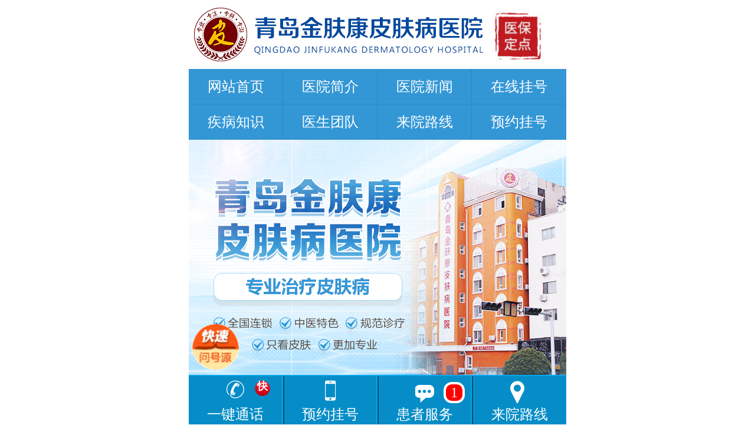

--- FILE ---
content_type: text/html; charset=gb2312
request_url: http://m.kmttyy.com/bdfzl/105.html
body_size: 3200
content:
<!doctype html>
<html>
<head>
<meta http-equiv="Content-Type" content="text/html; charset=gb2312" />
<title>【十大品牌】治疗白斑蕞好的医院是哪家「口碑好」实力排名-青岛省皮肤病医院__青岛金肤康皮肤病医院</title>
<meta name="keywords" content="治疗白斑蕞好的医院是哪家,青岛省皮肤病医院" />
<meta name="description" content="【十大品牌】治疗白斑蕞好的医院是哪家「口碑好」实力排名-青岛省皮肤病医院，白癜风是一种常见的皮肤病，它会导致皮肤部分区域失去色素而呈现白色，不仅影响美观，还会给患者心理造成巨大困扰。治疗白斑的方法有很多，但是想要治疗好白癜风，选择正规专业的" />
<link href="/css/global.css" rel="stylesheet" type="text/css">
<link href="/css/index.css" rel="stylesheet" type="text/css">
<link href="/css/qwlf.css" rel="stylesheet" type="text/css">
<link rel="stylesheet" type="text/css" href="/css/swiper.css"/>
<script src="/js/jquery.min.js"></script>
<script src="/js/yidong.js"></script>
<script src="/js/hengping.js"></script>
<script src="/js/swiper.min.js"></script> 
<script src="/js/jquery-1.9.1.min.js" language="javascript"></script> 
</head>

<body>
<a href="/swt/"><img src="/images/qingdaolog.jpg"/></a>
<ul class="ulNav">
  <li><a href="/">网站首页</a></li>
  <li><a href="/yyjj/1.html">医院简介</a></li>
  <li><a href="/yyxw">医院新闻</a></li>
  <li><a href="/swt/">在线挂号</a></li>
  <li><a href="/jbzs">疾病知识</a></li>
  <li><a href="/ystd">医生团队</a></li>
  <li><a href="/lylx/2.html">来院路线</a></li>
  <li><a href="/swt/">预约挂号</a></li>
</ul>
<!-- banner -->
  <div class="swiper-wrapper">
    <div class="swiper-slide"><a href="/swt/" target="_blank"><img src="/images/benner102.jpg"/></a></div>
  </div>

<script>
 var swiper = new Swiper('.swiper-container', {
     loop : true,
     pagination: '.swiper-pagination',
     paginationClickable: true,
     spaceBetween: 30,
 });
 setInterval("swiper.slideNext()", 5000);
 </script>

<div class="bing-top"> <a href='http://m.kmttyy.com/'>主页</a> > <a href='/jbzs/'>疾病知识</a> > <a href='/bdfzl/'>白癜风诊疗</a> >  </div>
<div class="wj-article">
<div class="wj-a-t">
  <h1>【十大品牌】治疗白斑蕞好的医院是哪家「口碑好」实力排名-青岛省皮肤病医院</h1>
  <div class="wj-a-b">
    <div class="wj-a-b-over"> 
      <!-- 正文内容 -->
      <div class="wj-a-b-box wj-a-b-box01 active">
        <p>&nbsp;　　【十大品牌】治疗白斑蕞好的医院是哪家「口碑好」实力排名-<strong><a href="http://m.kmttyy.com" target="_blank">青岛省皮肤病医院</a></strong>，白癜风是一种常见的皮肤病，它会导致皮肤部分区域失去色素而呈现白色，不仅影响美观，还会给患者心理造成巨大困扰。治疗白斑的方法有很多，但是想要治疗好白癜风，选择正规专业的医院是非常重要的。那么，治疗白斑蕞好的医院是哪家呢？</p>
<div>&nbsp;</div>
<div>　　笔者在此推荐的是青岛金肤康医院皮肤科专家门诊。青岛金肤康医院是一所具有悠久历史和良好信誉的三甲医院，在皮肤科研究领域具有深厚的积累和领先的技术。门诊皮肤科专家团队由一批资深的医学专家组成，其中许多人在皮肤科领域拥有20年以上的丰富经验，具有极高的诊疗水平。</div>
<div>&nbsp;</div>
<div>　　这里我们来说一下青岛金肤康医院皮肤科在治疗白癜风方面的亮点和优势。</div>
<div>&nbsp;</div>
<div>　　1.科学、全面的治疗方案</div>
<div>&nbsp;</div>
<div>　　青岛金肤康医院皮肤科专家门诊针对不同患者的病情给予具有个性化特征的治疗方案，包括激光治疗、中医药治疗、口服药物治疗、微创手术治疗等多种治疗手段。这些方法都有其各自的优点，可以综合利用，提高治疗效果。患者可以在求医诊疗前，充分沟通、了解治疗方案。</div>
<div>&nbsp;</div>
<div>　　2.尖端的设备和技术</div>
<div>&nbsp;</div>
<div style="text-align: center;"><img src="/uploads/allimg/230404/2_230404140411_1.png" width="422" border="0" height="251" alt="治疗白斑蕞好的医院是哪家「口碑好」实力排名-青岛省皮肤病医院" /></div>
<div>&nbsp;</div>
<div>　　青岛金肤康医院皮肤科拥有多种先进的医疗设备，包括色素激光、准分子激光、生物定量激光等，这些设备和技术可以有效保证患者的治疗效果和治疗质量。此外，皮肤科专家门诊还拥有配备齐全、操作规范的手术室和治疗室，可以满足各种治疗手段的需求。</div>
<div>&nbsp;</div>
<div>　　3.细致入微的服务</div>
<div>&nbsp;</div>
<div>　　在青岛金肤康医院皮肤科专家门诊，患者的就诊过程总是贴心周到的。不论是在诊疗中，还是在术后护理中，专家们都会详细地为患者讲解治疗过程、注意事项等，并提供个性化的服务。此外，宽敞舒适的就诊环境和便捷的预约系统，都让患者感受到了用心而优质的服务。</div>
<div>&nbsp;</div>
<div>　　【十大品牌】治疗白斑蕞好的医院是哪家「口碑好」实力排名-青岛省皮肤病医院，总之，青岛金肤康医院皮肤科专家门诊是一家备受信赖的医疗机构，它拥有多年的临床诊疗经验和先进的医疗技术，这让患者在治疗白斑的过程中更加放心和安心。虽然治疗时间会比较长，但是在专家的精心治疗下，白斑问题会逐渐得到改善。治疗白斑蕞好的医院当然是青岛金肤康医院皮肤科专家门诊，患者可以根据自身情况进行选择。相信在专家的帮助下，白斑终究会被送回自己的小黑库中。</div>
<div id="qb-sougou-search" style="display: none; opacity: 0;">
<p>搜索</p>
<p class="last-btn">复制</p>
<iframe src=""></iframe></div>
      </div>
    </div>
  </div>
  <div class="PublicZx"> <a href="/swt/" onClick="online();return false;" target="_blank" class="PublicZx1">网络预约挂号<span>详细了解医生擅长疾病</span></a> <a href="/swt" target="_blank" class="PublicZx2">一个电话快速挂号<span>0532-83665555</span></a> </div>
</div>

<!------------------------公共底部部分开始-------------------------------------------->
<style>
body{
  padding-bottom: 0;
}
</style>
<div class="rtop"><a href="/">返回首页</a></div>
<script>
$('.rtop').click(function(){
	
	$("body,html").animate({"scrollTop":0})
})
</script>
<div class="Footer">
  <div class="TellFoot"><a href="/swt"><img src="/images/dianhua.jpg"></a></div>
  <div class="foot">
    <div class="WeiXin"><img src="/images/weixin.jpg"></div>
    <div class="BanQuan">
      <ul>
        <li><a href="/">网站首页</a></li>
        <li><a href="/lylx/2.html">来院路线</a></li>
        <li><a href="/ystd" onclick="online();return false;">咨询医生</a></li>
        <li><a href="/swt/">预约挂号</a></li>
      </ul>
      <div class="Add">
        <h4>医院地址：</h4>
        <p>山东省青岛市市北区镇江路10号</p>
      </div>
      <div class="Zxrx">
<li>友情链接： <a href='http://3g.cmmsales.cn/' target='_blank'>青岛金肤康白癜风医院</a>   <a href='http://m.iba88.cn/' target='_blank'>青岛金肤康皮肤病医院</a>  
      </div>
    </div>
  </div>
</div>
<div class="bott-index">
  <ul>
    <li><a href="tel:0532-85663530" class="icon-tel" target="_self">一键通话<span>快</span></a></li>
    <li><a rel="nofollow" href="/swt/" class="icon-phone" target="_blank">预约挂号</a></li>
    <li class="bb"><a href="/swt/" class="icon-qq">患者服务<i>1</i></a></li>
    <li><a href="/swt/" class="icon-top">来院路线</a></li>
  </ul>
</div>
<div class="pf2-index"><a href="/swt/" target="_blank"><img src="/images/swtrere_03.gif"></a></div>

<script type="text/javascript" src="https://vipu6-szak3.kuaishang.cn/bs/ks.j?cI=306108&fI=75709&ism=1" charset="utf-8"></script></body>
</html>


--- FILE ---
content_type: text/css
request_url: http://m.kmttyy.com/css/global.css
body_size: 14566
content:
@charset "gb2312";
/* CSS Document */
/* reset */
body,h1,h2,h3,h4,h5,h6,p,dl,dd,ul,ol,pre,form,input,textarea,th,td,select{margin:0;padding:0;}
body{ font-family:'微软雅黑'; width:640px; margin:0 auto; color:#000}
em{font-style:normal}
li{list-style:none}
a{text-decoration:none;}
img{border:none; vertical-align:top;}
table{border-collapse:collapse;}
textarea{ resize:none;overflow:auto;}
.clear{zoom:1;}
.clear:after{ content:''; display:block; clear:both;}
.w640{ width:640px; position:relative; left:-20px; top:-20px;}
html,body{ position:relative; margin:0 auto; padding:41px 0 74px; padding-top:0;}
/* end reset */

#ks_ol_floatWin_img{ display:none !important}

.ulNav{ overflow:hidden;}
.ulNav li{ float:left; width:25%; box-sizing:border-box; border-right:1px solid #2b87c5;
 border-bottom:1px solid #2b87c5; height:60px; line-height:60px; font-size:24px; 
 text-align:center; background:#3397d6;}
.ulNav li a{color:#fff;}
.ulNav .none{ border-right:none;}
.Header{ overflow:hidden; border-bottom:1px solid #dddddd; padding-bottom:20px;}
.Top{ height:100px; background:#339ee2; overflow:hidden}
.Top a{ display:block; float:left}
.Top a.Home{ margin:24px 0 0 26px;}
.Top a.Logo{ margin:14px 0 0 50px;}
.Top a.Tell{ margin:27px 0 0 57px;}
.Banner{ overflow:hidden;}
.Banner a img{ display:block;}
.Search{ height:100px; overflow:hidden; padding:20px 0 0 20px;position: relative; top: auto; left: auto; right: auto;z-index: 10000; }
.Search input{ float:left;-webkit-appearance: none;}
.Search input.Text{ width:399px; height:86px; border:2px solid #47a2da; border-right:0; background:#FFF; border-radius:5px 0 0 5px; color:#888888; font-size:24px; line-height:86px; /*text-indent:19px;*/ outline:none; padding:5px 10px;}
.Search input.Button{ width:180px; height:100px; background:url() no-repeat 16px center #339ee2; border:0; border-radius:0 5px 5px 0; color:#ffffff; font-size:26px; line-height:100px; text-align:left; padding-left:63px;}
.Icon{ overflow:hidden; padding-top:5px;}
.Icon li{ float:left; text-align:center; width:25%; padding-top:32px}
.Icon li a img{ display:block; margin:0 auto}
.Icon li a span{ color:#041e30; font-size:24px; line-height:28px; padding-top:13px; display:block}
.ZiXun{ overflow:hidden; padding:35px 0 0 20px;}
.ZiXun a{ display:block; float:left; height:68px; text-align:center; line-height:68px; color:#ffffff; font-size:28px; }
.ZiXun a.zixun1{ background:url(../images/zixun1.jpg) no-repeat 22px center #f89801; width:251px; padding-left:40px;}
.ZiXun a.zixun2{ background:url(../images/zixun2.jpg) no-repeat 25px center #339ee2; width:231px; padding-left:60px; margin-left:17px;}


.Footer{ overflow:hidden; padding:25px 0 10px 0;}
.TellFoot{ text-align:center;}
.TellFoot img{ display:block; margin:0 auto}
.foot{ overflow:hidden; width:600px; margin:0 auto; padding-top:25px;}
.WeiXin{ width:171px; height:252px; background:#e9e9e9; float:left;}
.WeiXin img{ display:block; margin:0 auto; padding-top:14px;} 
.BanQuan{ width:423px; float:right;}
.BanQuan ul{ height:56px; background:#e9e9e9; overflow:hidden; }
.BanQuan ul li{ float:left; line-height:56px; text-align:center; width:105px;}
.BanQuan ul li a{ color:#041e30; font-size:24px;}
.Add{ background:#e9e9e9; overflow:hidden; height:126px; margin-top:7px;}
.Add h4{ color:#041e30; font-size:24px; line-height:28px; font-weight:normal; width:375px; margin:0 auto; padding-top:14px;}
.Add p{ font-size:20px; line-height:25px; color:#2c4251; width:375px; margin:0 auto; padding-top:8px;}
.Zxrx{ height:56px; background:#e9e9e9; margin-top:8px; line-height:56px;}
.Zxrx p{ color:#041e30; font-size:20px; width:375px; margin:0 auto;}
.Zxrx p a{color:#041e30;}


.bing-top{ height:62px; background:#eeeeee; line-height:62px; padding-left:20px;
font-size:20px; color:#596670;}
.bing-top a{ color:#596670;}
.bing-next{ height:74px; background:#eeeeee; border-radius:5px; line-height:74px; text-align:center;
font-size:24px; color:#041e30; display:block; margin:20px 0 0;}





.plist{ text-align:center;}
.plist .p1{ display:inline-block; margin:0 5px;}
.plist a{ color:#666666;}




#LRdiv1{ display:none !important;}
#LRdiv0{display:none !important;}
#pfjw{display:none !important;}
.tan-box{ width:270px; height:217px; position:fixed; top:20%;  z-index:10000; zoom:1.3;
 left:50%; padding-top:33px; margin-left:-135px; background:#fff; display:none; border-radius:5px;
 border:1px solid #fff; overflow:hidden;}
/*.tan-box{ width:270px; height:183px; position:fixed; top:20%;  z-index:10000; zoom:1.3;
 left:50%; padding-top:33px; margin-left:-135px; background:#fff; display:none; border-radius:5px;
 border:1px solid #fff; overflow:hidden; background:url() no-repeat;}*/
.cuo{ position:absolute; right:0; top:0; width:30px; height:30px; background:url() no-repeat; background-size:contain;}
.tan-box h2{ font-weight:normal; height:35px; font-size:25px; color:#2e3642; line-height:35px; text-align:center;}
.tan-box h3{ font-size:14px; line-height:24px; height:24px; text-align:center; font-weight:normal;}

.input-box{ padding:19px 0 7px 0px;  color:#6a7380; font-family:'微软雅黑'; position:relative;
height:35px; margin:0 auto; width:224px;}
.input-box .api-lxb-cb-input{ height:24px; width:144px; outline:none;
border:1px solid #6a7380; padding:5px 10px; line-height:24px; border-radius:34px;}
.bao{ position:absolute; right:5px; top:19px;background:#6a7380; width:74px; height:36px;}
.input-box .api-lxb-cb-btn{height:36px; width:75px; outline:none;
border:1px solid #6a7380; color:#fff; border-radius:34px; background:#6a7380 url()
repeat-x;
position:absolute; right:-14px; top:0; text-align:left; cursor:pointer;}
.tan-box p{ font-size:20px; line-height:20px; text-align:center; font-size:14px;}
.bod{ padding-top:13px; height:48px; width:272px;}
.bod a{ float:left; width:86px;height:48px; padding-left:50px; line-height:48px;
color:#fff; font-size:16px; background:#3397d5 url() no-repeat 16px center; }
.bod .onl{ background:#2557bf url() no-repeat 16px center; }


.cf:before,.cf:after{display: table;content:""}.cf:after{clear:both}.cf{zoom:1}

.shadow {z-index:999990; display: none; position: fixed; width: 100%; height: 100%; top:0; left:0; background-color: rgba(0,0,0,.2); }
/*.float_container {z-index:999991; display: none; position: fixed; width: 100%; left:0; bottom:0; background-image: -moz-linear-gradient(#abe5ef, #deceb7); background-image: -webkit-linear-gradient(#abe5ef, #deceb7); background-image: -o-linear-gradient(#abe5ef, #deceb7); background-image: linear-gradient(#abe5ef, #deceb7); zoom:1.5; }*/
.float_container {z-index:999991; display: none; position: fixed; width: 640px; left:50%; bottom:0; margin-left:-320px;background-image: -moz-linear-gradient(#abe5ef, #deceb7); background-image: -webkit-linear-gradient(#abe5ef, #deceb7); background-image: -o-linear-gradient(#abe5ef, #deceb7); background-image: linear-gradient(#abe5ef, #deceb7);  }
.db { display: block}
.float_container .title_talk { background:#13a4db; background-size:0 30px; font-size:20px; line-height:40px; color:#fff; text-align: center; letter-spacing: -1px; height:40px; padding-right:10px;}
.float_container dl { display: none; transiton:all .3s linear 0s}
.float_container dt { display: inline-block; width: 24%; float: left; margin: 34px 0 0 8px; text-align: center}
.float_container dd {margin:0; display: inline-block; position: relative; width: 68%; float: left; margin-top: 15px; }
.float_container .time { font-size: 12px; line-height: 1.6; color:#6c6761; text-align: center; }
.float_container .box { color:#000;position: relative; margin-left: 5%; padding:10px; border:1px solid #7ebbe4; border-top-color: #b2daf0; border-radius: 12px; box-shadow: 0 3px 0 #3ea0dd, inset 0 1px 1px #fff; background-image: -moz-linear-gradient(#c6e5fa, #a6d7f7); background-image: -webkit-linear-gradient(#c6e5fa, #a6d7f7); background-image: -o-linear-gradient(#c6e5fa, #a6d7f7); background-image: linear-gradient(#c6e5fa, #a6d7f7); letter-spacing: -1px; }
.float_container .box img { width: 22px; vertical-align: bottom}
.float_container .box:before,
.float_container .box:after { position: absolute; content: ""}

.float_container .btn { margin-top: 25px; padding:10px 0; border-top:1px solid #c7c7c0; border-bottom:1px solid #979185; background-color: #eaebed; }
.float_container .btn a { display: inline-block; width: 39%; height: 2em; float:left; margin:0 5%; border:1px solid #a6a5a1; border-radius: 12px; background-color: #fefefe; box-shadow: 0 2px 2px #d1d1d3; font-size: 16px; color:#6c6761; line-height: 2; text-align: center; text-decoration: none; transition:all .3s linear 0s; }
.float_container .btn a:hover {border-color:#959490;background-color: #f7f7f7}

@media screen and (max-width: 320px) {
	.float_container .title_talk {font-size: 18px; background-size: 32px}
	.float_container dd {width: 73%}
	.float_container .box {
		font-size: 13px
	}
	.float_container .btn a {
		border-radius: 10px;
		font-size: 15px
	}
}

[class^="icon-"]:before, [class*=" icon-"]:before { content: ""; display: inline-block; background-image: url(http://m.pf110.com/images/bg.png); background-repeat: no-repeat; background-size: 250px auto; }
.icon-phone:before { width: 10px; height: 18px; background-position: 0px -22px; }
.icon-tel:before { width: 16px; height: 16px; background-position: 0px -104px; }
.icon-qq:before { width: 16px; height: 16px; background-position: -70px -102px; }
.icon-top:before { width: 17px; height: 20px; background-position: -32px -214px; }
.bb { position: relative; }
.bb a { position: relative; }
.bb a i { position: absolute; right: 5px; top: 5px; display: block; width: 14px; height: 14px; border-radius: 7px; border: 2px solid #fff; background-color: #f00; line-height: 14px; animation: run 1s ease infinite; font-style: inherit; color: #fff; }
.bb .ss { width: 218px; height: 75px; display: block; position: absolute; right: 10%; top: -72px; background: url(http://m.pf110.com/news.png); animation: runs 5s ease infinite; }
.bott { width: 100%; position: fixed; bottom: 0px; left: 0px; border-top: 1px solid #07a6ea; zoom:2;}
.bott li { width: 25%; float: left; height: 41px; background: #068dc7; }
.bott li a { line-height: 1.6em; display: block; padding-top: 3px; text-align: center; color: white; font-size: 12px; border-right: 1px solid #07a6ea; border-left: 1px solid #034f6f; position: relative; }
.bott li a span { -webkit-box-sizing: border-box; -moz-box-sizing: border-box; box-sizing: border-box; display: inline-block; position: absolute; top: 2px; right: 8px; width: 17px; height: 17px; line-height: 12px; font-size: 12px; color: #fff; font-family: arial; font-weight: bold; -webkit-animation: dot 2s infinite; animation: dot 2s infinite; -o-animation: dot 2s infinite; border-radius: 10px; background: -webkit-linear-gradient(top, #fd142e, #bf0116); background: linear-gradient(to bottom, #fd142e, #bf0116); }
 @-webkit-keyframes dot { 0% {
 opacity:1;
}
 50% {
 opacity:1;
}
 50.1% {
 opacity:0;
}
 100% {
 opacity:0;
}
}
 @-ms-keyframes dot { 0% {
 opacity:1;
}
 50% {
 opacity:1;
}
 50.1% {
 opacity:0;
}
 100% {
 opacity:0;
}
}
 @-moz-keyframes dot { 0% {
 opacity:1;
}
 50% {
 opacity:1;
}
 50.1% {
 opacity:0;
}
 100% {
 opacity:0;
}
}
.bott li:first-child a { border-left: none; }
.bott li:first-child a span { -webkit-animation: none; -webkit-transform: scale(0.75); }
.bott li:last-child a { border-right: none; }
.bott li a:before { display: block; margin: 0 auto; height: 20px; }
.pf2 { position: fixed!important; _position: absolute; _bottom: auto; _top:expression(eval(document.documentElement.scrollTop+document.documentElement.clientHeight-this.offsetHeight-(parseInt(this.currentStyle.marginTop, 10)||0)-(parseInt(this.currentStyle.marginBottom, 10)||0))); left: 2px; bottom:58px; zoom:1.5;}



.rtop{ height:40px; background:#d2d2d2; text-align:center; line-height:40px; font-size:18px; margin-top:6px; text-align:center;}
.rtop a{ display:block; height:40px; color:#2d2d2d;}
/*lxb*/
#LXB_CONTAINER{display:none !important;}


#cambrian0{zoom:1.5 !important}

.bott-index { width:320px; position: fixed; bottom: 0px; left: 50%; border-top: 1px solid #07a6ea; zoom:2; margin-left:-160px;-moz-transform:scale(2); z-index:2}
.bott-index li { width: 25%; float: left; height: 41px; background: #068dc7; }
.bott-index li a { line-height: 1.6em; display: block; padding-top: 3px; text-align: center; color: white; font-size: 12px; border-right: 1px solid #07a6ea; border-left: 1px solid #034f6f; position: relative; }
.bott-index li a span { -webkit-box-sizing: border-box; -moz-box-sizing: border-box; box-sizing: border-box; display: inline-block; position: absolute; top: 2px; right: 8px; width: 17px; height: 17px; line-height: 12px; font-size: 12px; color: #fff; font-family: arial; font-weight: bold; border-radius: 10px; background: -webkit-linear-gradient(top, #fd142e, #bf0116); background: linear-gradient(to bottom, #fd142e, #bf0116); }
.bott-index li:first-child a { border-left: none; }
.bott-index li:first-child a span { -webkit-animation: none; -webkit-transform: scale(0.75); }
.bott-index li:last-child a { border-right: none; }
.bott-index li a:before {display: block;margin: 0 auto;height: 20px;}
.pf2-index { position: fixed!important; _position: absolute; _bottom: auto; _top:expression(eval(document.documentElement.scrollTop+document.documentElement.clientHeight-this.offsetHeight-(parseInt(this.currentStyle.marginTop, 10)||0)-(parseInt(this.currentStyle.marginBottom, 10)||0)));  bottom:62px; zoom:1.5; left:50%; margin-left:-210px; z-index:10001;}

@-moz-document url-prefix() {
    .bott-index{ bottom: 21px;}
	.pf2-index {  position: fixed!important; _position: absolute; _bottom: auto; _top:expression(eval(document.documentElement.scrollTop+document.documentElement.clientHeight-this.offsetHeight-(parseInt(this.currentStyle.marginTop, 10)||0)-(parseInt(this.currentStyle.marginBottom, 10)||0)));  bottom:55px; -moz-transform:scale(1.5); left:50%; margin-left:-300px;}
}

.pf2-index img{ width:90%;}
.swiper-slide{ position:relative}
.swiper-container a img.dwtu{ position:absolute; display:block; width:90px; height:90px; right:0; bottom:0; z-index:99}

.jwlogo{
    display:none;
}
.spgl_add{overflow:hidden;}
.spgl_add li{width:290px;float:left;margin:20px 0 0 20px;}
.spgl_add li img{display:block;width:290px;border-radius:5px;}

--- FILE ---
content_type: text/css
request_url: http://m.kmttyy.com/css/index.css
body_size: 5125
content:
.Content{ overflow:hidden; background:#e9e9e9}
.Box{ overflow:hidden; margin-top:20px; background:#FFF; border-top:1px solid #dddddd; border-bottom:1px solid #dddddd; padding-bottom:25px; }
.Title{ height:73px; border-bottom:1px solid #dddddd; line-height:73px; overflow:hidden}
.Title h2{ color:#1978bb; font-size:28px; font-weight:normal; background:url(../images/Title.jpg) no-repeat 20px center; padding-left:40px;}
.Title h2 a{ color:#1978bb; font-size:28px; font-weight:normal; }
.Jktt{ overflow:hidden}
.Mtbd{ width:600px; margin:0 auto; border-bottom:1px solid #dddddd; padding:20px 0 20px 0; overflow:hidden;}
.Mtbd h3{ width:66px; height:173px; background:#54c16d; text-align:center; font-weight:normal; color:#FFF; font-size:28px; line-height:36px; margin-top:8px; float:left;}
.Mtbd h3 span{ display:block; width:40px; margin:0 auto; padding-top:12px;}
.Mtbd ul{ float:left; overflow:hidden; margin-left:22px; width:580px;}
.Mtbd ul li{ background:url(../images/dian.jpg) no-repeat left center; color:#041e30; font-size:24px; line-height:46px; padding-left:20px;
white-space:nowrap; width:558px; height:46px; overflow:hidden; }
.Mtbd ul li a{ color:#041e30; padding-left:10px; }
.Jkzx{ border-bottom:0; padding-bottom:0}
.Jkzx h3{ background:#ff9c3e}
.Jpxm{ overflow:hidden}
.BingZhong{ overflow:hidden; position:relative}
.BingZhong ul{ overflow:hidden; padding:20px 0 0 20px;}
.BingZhong ul li{ width:107px; height:58px; border:1px solid #dddddd; text-align:center; line-height:58px; float:left; margin:12px 11px 0 0}
.BingZhong ul li.PiYan{ margin-left:130px;}
.BingZhong ul li a{ color:#041e30; font-size:24px;}
.XmPic{ overflow:hidden; padding-left:5px;}
.XmPic li{ float:left; padding:25px 0 0 15px;}
.XmPic li img{ display:block;border:1px solid #dddddd;}
.Zxzx{ width:120px; height:120px; background:#339ee2; border-radius:100px; text-align:center; position:absolute; left:260px; top:38px;}
.Zxzx a{ color:#ffffff; font-size:24px; line-height:30px; padding-top:33px; display:block;}
.Zxzx a span{ display:block; font-size:ffffff; font-size:16px;}
.Doctor{ overflow:hidden}
.addWrap{ position:relative; width:100%;background:#fff;margin:0; padding:0; padding-top:25px;}
.addWrap .swipe{overflow: hidden;position:relative;}
.addWrap .swipe img{ display:block; margin:0 auto; border:1px solid #dddddd;border-radius:5px;}
.addWrap .swipe-wrap{overflow:hidden;position:relative;}
.addWrap .swipe-wrap > div {float: left;width: 100%;position:relative;}
.position{ text-align:center; padding-top:19px;}
.position li{width:18px;height:18px;margin:0 2px;display:inline-block;-webkit-border-radius:50px;border-radius:50px;background-color:#b7b7b7;}
.position li.cur{background-color:#339ee2;}
.addWrap .swipe ul{ overflow:hidden; padding-left:2px;}
.addWrap .swipe ul li{ float:left; padding-left:18px;}
.TopPadding{ padding-top:25px;}
.boxBottom{ border-bottom:0}
.Rdtj{ overflow:hidden}
.Rdtj ul{ width:348px; padding-top:10px;}
.h370{ height:370px; overflow:hidden;}
.h294{/* height:294px;*/ overflow:hidden;}
.Rdtj .Mtbd ul li{ padding-left:2px;}
.TjPfb{ width:230px; float:left; padding-top:15px;}
.TjPfb a img{ display:block; width:230px;border-radius:5px 5px 0 0}
.TjPfb a span{ display:block; height:41px; background:#339ee2; width:230px; text-align:center; line-height:41px; color:#ffffff; font-size:20px;}
.Yygh{ padding-top:10px; padding-bottom:25px; }
.Yygh h2{ width:600px; margin:0 auto; height:55px; text-align:center; font-weight:normal; color:#1978bb; font-size:28px; border-bottom:1px solid #1978bb; position:relative}
.Yygh h2 span{ border-bottom:5px solid #1978bb;display:inline-block; height:53px; line-height:53px; }
.Yygh h3{ text-align:center; color:#f89801; font-weight:normal; text-align:center; line-height:21px; padding-top:20px; font-size:20px; padding-bottom:5px;}
.Yygh p{ overflow:hidden; width:600px; margin:0 auto; }
.Yygh p em{ color:red;}
.Yygh p input{ width:473px; border:1px solid #d9d9d9;  color:#041e30; font-size:24px; text-indent:15px; margin-top:15px; font-weight:normal; font-family:"微软雅黑"; -webkit-appearance:none;} 
.Yygh textarea{width:453px; border:1px solid #d9d9d9;  color:#041e30; font-size:24px; height:110px; resize:none; font-family:"微软雅黑";
padding:5px 10px; margin-top:10px;}
.Yygh .p input{ width:473px; float:left; height:50px; line-height:50px;}
.Yygh .p span{ width:114px; float:left; font-size:20px;  height:75px; line-height:75px;}
.Yygh .p input.ZhengZhuang{ padding-bottom:40px;}
.Yygh p input.Tjgh{ width:291px; height:68px; text-align:center; line-height:68px; color:#ffffff; font-size:28px; float:left; border:0; border-radius:0} 
.Yygh p input.Tjgh1{ background:#f89801}
.Yygh p input.Tjgh2{ background:#339ee2; margin-left:17px;}

.jbdh{ padding-bottom:20px; overflow:hidden;}
.jbdh ul{ overflow:hidden; margin-top:20px; padding:0 18px;}
 .jbdh ul li{ float:left; font-size:20px; width:110px; height:36px; line-height:36px; background:#d2d2d2;  margin:5px 5px;  text-align:center;}
 .jbdh ul li a{ display:inline; color:#000;}
 .boxBottom{ padding-bottom:0 !important}


--- FILE ---
content_type: text/css
request_url: http://m.kmttyy.com/css/qwlf.css
body_size: 9334
content:
.qwlf{ padding:26px 20px; width:600px; overflow:hidden;}
.qw-p{ background:#eeeeee; font-size:24px; color:#041e30; line-height:38px;
padding:10px 20px;}
.qw-p a{ color:#1978ba;}
.qwlf ul{ padding-top:30px;}
.qwlf li{ height:106px; overflow:hidden; background:#f8f8f8; position:relative;
margin-bottom:24px;}
.qwlf li img{ float:left; width:106px;}
.qwlf .li-r{ padding-left:18px; width:460px; float:left; overflow:hidden; line-height:40px; padding-top:10px;}
.qwlf h2{ font-size:28px; }
.qwlf h2 a{ color:#041e30;}
.qwlf p{ font-size:20px; color:#596670;}
.qwlf li .a{ width:100px; height:34px; border:1px solid #f86f00; border-radius:5px; position:absolute;
right:14px; bottom:14px; text-align:center; line-height:34px; color:#f86f00;}

.w-zjtd{ padding:26px 20px; width:600px; overflow:hidden;}
.w-zjtd-t{ height:327px; border:1px solid #dddddd; overflow:hidden;}
.w-zjtd-t img{ float:left; width:244px;}
.w-zjtd-t-r{ padding-left:24px; width:324px; float:left;}
.w-zjtd-t-r a{ color:#1978bb;}
.w-zjtd-t-r h2{ font-size:22px; color:#1978bb; font-weight:normal; padding-top:10px;}
.w-zjtd-t-r h2 strong{ font-size:32px; display:block;}
.w-zjtd-t-r h3{ width:265px; height:34px; background:#339ee2; padding-left:10px;
font-size:24px; color:#fff; line-height:34px; font-weight:normal; margin:5px 0;}
.w-zjtd-t-r p{ font-size:22px; color:#333333; line-height:32px;}
.w-zjtd-t-r .shan strong{ width:68px; float:left;}
.w-zjtd-t-r .shan{font-size:22px; color:#333333; padding-top:12px;}
.w-zjtd-t-r .shan-r{ width:255px; float:left;}
.w-zjtd-t-r .shan-r span{ height:35px; background:#ededed; line-height:35px; border:1px solid #dddddd;
padding:0 3px; display:inline-block; margin:0 3px 10px 0; font-size:14px;}

.w-zjtd-b{ height:68px; padding:23px 0 26px; width:640px;}
.w-zjtd-b a{ float:left; margin-right:16px;}

.zjnr{ padding:24px 20px;}
.zjnr h1{ font-size:36px; color:#1978bb; text-align:center; line-height:76px;}
.zjnr-a{ text-align:center; padding-bottom:25px;}
.zjnr-a a{ display:inline-block; width:135px; height:45px; background:#69aef4; line-height:45px;
color:#fff; font-size:24px; border-radius:5px; margin:0 5px; }
.zjnr-a .a22{ background:#ffa81e;}
.zjnr-a .a33{ background:#f77b6d;}
.doc-imgg{ text-align:center; padding-bottom:10px;}
.zjnr h2{ font-size:24px; color:#e3020c; line-height:60px; padding-top:10px;
font-weight:normal;}

.doc-jj li{ font-size:22px; line-height:36px;}
.doc-jj li{ color:#1978bb; font-size:24px; font-weight:bold; line-height:40px;}
.doc-jj li span{ color:#000; font-weight:normal;}

.nr-p{ font-size:24px; color:#041e30l; line-height:38px; text-indent:2em; margin-top:20px;max-height:99999px; -webkit-text-size-adjust: none;}
.nr-p img{ text-indent:0; display:block; margin:0 auto 10px;}
.onon{ width:457px; height:70px; background:#f79800; border-radius:5px; margin:20px auto;
display:block; text-align:center; color:#fff; font-size:24px; line-height:60px;}
.onon img{ vertical-align:middle;}
.onon span{ vertical-align:middle;}

.see-doc h3{ font-size:28px; color:#1978bb; line-height:40px; background:url() no-repeat 0 center;
padding-left:23px; height:40px;}
.see-doc iframe{ margin-top:20px; margin-left:-20px;}
.wtime{ text-align:center; padding:20px;}
.wtime-b{ text-align:center; font-size:24px; color:#000; padding-top:20px;}
.wtime-b span{ display:inline-block; padding-left:30px; background:url() no-repeat 0 center;
margin-right:20px;}
.wtime-b strong{ display:inline-block; padding-left:30px; background:url() no-repeat 0 center;
font-weight:normal;}

.wj-a-t{ padding:33px 20px 0; width:580px; overflow:hidden;}
.wj-a-t h1{ font-size:36px; color:#1978bb; text-align:left; line-height:50px;}
.wj-a-t p{ font-size:20px; color:#596670; line-height:32px; text-align:left;max-height:99999px; -webkit-text-size-adjust: none;}
.wj-a-t-a{ width:620px; overflow:hidden; padding:10px 0 20px;}
.wj-a-t-box{ float:left; width:148px; height:62px; background:#eeeeee; line-height:62px; margin:0 1px;
text-align:center; font-size:20px; color:#596670;}
.wj-a-t-box img{ vertical-align:middle;}
.wj-a-t-box span{ vertical-align:middle;}
.wj-a-b{padding:0px 20px; width:560px; overflow:hidden;}
.wj-a-b-t{ height:52px; border-bottom:1px solid #1978bb;}
.wj-a-b-t a{ width:200px; float:left; text-align:center; line-height:52px; height:52px; font-size:24px; color:#4e8ec5;
}
.wj-a-b-t .active{ background:#1978bb; color:#fff;} 

.wj-a-b-box01 p{ font-size:16px; color:#041e30; line-height:23px; text-align:left;max-height:99999px; -webkit-text-size-adjust: none;}
.wj-a-b-box01 h2{ font-size:24px; color:#e3020c; ine-height:38px; text-indent:2em; font-weight:normal;}

.wj-a-b-over .wj-a-b-box{ display:none; margin-top:10px;}
.wj-a-b-box p img{ text-indent:0; display:block; margin:0 auto;}
.wj-a-b-over .active{ display:block;}

.w-wxts{ background:#f4f4f4; border:1px solid #dddddd; padding:10px 15px 20px; margin-bottom:10px;}
.w-wxts h3{ font-size:24px; color:#e3020c; line-height:30px;}
.w-wxts span{ font-size:20px; color:#596670; line-height:30px; display:block; padding:10px 0;}
.w-wxts-b{ text-align:center;}
.w-wxts-b a{ margin:0 10px;}

.jiathis_style_m{ overflow:hidden; padding:10px 20px;}
.w-ar-tilte{}
.hh20{ height:20px; border-top:1px solid #dddddd; border-bottom:1px solid #dddddd;
background:#ececec;}

.w-ar-tilte{ height:74px; border-bottom:1px solid #dddddd; line-height:74px; background:url(/images/blue.jpg) no-repeat
 20px center; padding:0 27px 0 40px;}
.w-ar-tilte span{ float:left; font-size:28px; color:#1978bb;}
.w-ar-tilte a{ float:right; font-size:20px; color:#596670;}

.w-a-list{ padding:20px;}
.w-a-list li{ font-size:24px; color:#041e30; line-height:44px; height:44px;}
.w-a-list span{ float:left; width:67px; color:#f59103;}
.w-a-list a{ float:left; width:450px; overflow:hidden; height:44px; color:#041e30;}

.f-color{ padding:20px; font-size:24px;}
.f-color a{ color:#fff; text-align:center; float:left; box-sizing:border-box; border-right:2px solid #fff;}
.f-color-t{ height:58px; line-height:58px;}
.f-color-t a{ width:200px;  background:#ff9c3e; 
 height:58px;}
.f-color-t .wa06{ background:#f77b6d;}
.f-color-t .wa07{ background:#5dcdd8; border:none;}
.f-color-b{ padding-top:2px; height:118px;}
.f-clor-b-l{ width:200px; float:left;}
.f-color .wa01{ width:100px; background:#5dcdd8; height:118px; padding:20px 10px;}
.f-color .wa02{ width:100px; background:#69aef4; height:118px; padding:20px 10px;}
.f-color .wa03{ width:50%; background:#79ba1e; height:60px; line-height:58px; border-bottom:2px solid #fff;}
.f-color .wa04{ width:50%; background:#ff9c3e; height:60px; line-height:58px; border-bottom:2px solid #fff;}
.f-color .wa05{ width:100%; background:#c5a700; height:58px; line-height:58px;}
.f-clor-b-r{ width:400px; float:left;}


.PublicZx{ overflow:hidden;margin:20px 0;}
.PublicZx a{ display:block; float:left; width:210px; height:71px; padding:10px 0 0 76px;}
.PublicZx a.PublicZx1{ background:url() no-repeat 14px center #f56f03; color:#ffffff; font-size:28px; line-height:36px;}
.PublicZx a.PublicZx1 span{ color:#ffcea7; font-size:18px; line-height:24px; display:block;}
.PublicZx a.PublicZx2{ background:url() no-repeat 14px center #016cae; color:#a0dbff; font-size:18px; line-height:24px; float:right; }
.PublicZx a.PublicZx2 span{ color:#ffffff; font-size:20px; display:block; line-height:36px;}




.zxzx h3 a{ width:200px; height:50px; margin:0 auto; border-radius:5px; background:#ff8f0d; color:#fff; text-align:center; line-height:50px; display:block;}


.z-keywords{ line-height:35px; margin-top:10px;}
.z-keywords span{ font-size:24px; color:#041e30; line-height:35px;}
.z-keywords a{ color:#f59103; font-size:20px;line-height:35px;}

.z-content-link{padding:0 20px;}
.z-tags{font-size:32px; color:#041e30; line-height:60px;}
.z-link{ font-size:22px; color:#041e30; line-height:40px; float:left; padding:0 20px;}


.swiper-container {

}
.swiper-slide {
text-align: center;
font-size: 18px;
background: #fff;
/* Center slide text vertically */
display: -webkit-box;
display: -ms-flexbox;
display: -webkit-flex;
display: flex;
-webkit-box-pack: left;
-ms-flex-pack: left;
-webkit-justify-content: left;
justify-content: left;
-webkit-box-align: left;
-ms-flex-align: left;
-webkit-align-items: left;
align-items: left;
}
.pb_xin{ width:640px; }
.pbb_new{ overflow:hidden; height:229px; border-left:1px solid #bbd8e5; border-bottom:1px solid #bbd8e5;}
.pbb_new li{ width:74px; height:66px; float:left; text-align:center; }
.pbb_new li div.data{ height:80px; padding-top:14px;}
.pbb_new li div.data span{ display:block; color:#000000; font-size:18px; line-height:30px;}
.pbb_new li div.sw{ height:66px; line-height:66px; color:#000000; font-size:20px;}
.pbb_new li div.zuozhen{ height:66px; line-height:66px; color:#1978bb; font-size:20px;}
.pbb_new li div{border:1px solid #bbd8e5; border-bottom:0; border-left:0}

.zhu_new{ overflow:hidden; text-align:center; padding-top:20px;}
.zhu_new p{ color:#666666; font-size:20px; line-height:32px;}
.zhu_new p span{ color:#f80000}
.zhu_new a{ display:block; width:196px; height:49px; background:#ff8f0d; border-radius:5px; color:#FFF; font-size:24px; line-height:49px; margin:0 auto; margin-top:10px;}


--- FILE ---
content_type: text/javascript
request_url: http://m.kmttyy.com/js/yidong.js
body_size: 728
content:
// JavaScript Document
var phoneWidth = parseInt(window.screen.width);
var phoneHeight = parseInt(window.screen.height);
var phoneScale = phoneWidth/640;

var ua = navigator.userAgent;
if (/Android (\d+\.\d+)/.test(ua)){
	var version = parseFloat(RegExp.$1);
	// andriod 2.3
	if(version>2.3){
		document.write('<meta name="viewport" content="width=640, minimum-scale = '+phoneScale+', maximum-scale = '+phoneScale+', target-densitydpi=device-dpi">');
	// andriod 2.3以上
	}else{
		document.write('<meta name="viewport" content="width=640, target-densitydpi=device-dpi">');
	}
	// 其他系统
} else {
	document.write('<meta name="viewport" content="width=640, user-scalable=no, target-densitydpi=device-dpi">');
}

--- FILE ---
content_type: text/javascript
request_url: http://m.kmttyy.com/js/hengping.js
body_size: 124
content:
$(window).on("orientationchange", function() {

       	   
		window.location.href=window.location.href;
			  
	  
});